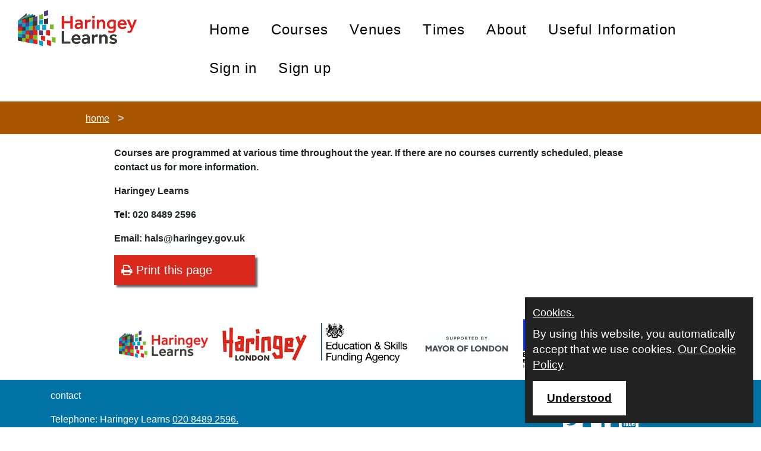

--- FILE ---
content_type: text/html; Charset=utf-8
request_url: https://www.webenrol.com/haringeylearns/?page=detail&courseCode=MS23/9845&catID=61&locationID=&
body_size: 4042
content:
<!DOCTYPE html><html lang="en">
<head>
<META http-equiv="Content-Type" content="text/html">
<meta charset="utf-8">
<meta http-equiv="X-UA-Compatible" content="IE=edge">
<meta name="viewport" content="width=device-width, initial-scale=1">
<title>
                        Web.Enrol  Haringey Learns
                     Haringey Learns
        </title>
<link rel="stylesheet" href="https://maxcdn.bootstrapcdn.com/bootstrap/4.0.0/css/bootstrap.min.css" integrity="sha384-Gn5384xqQ1aoWXA+058RXPxPg6fy4IWvTNh0E263XmFcJlSAwiGgFAW/dAiS6JXm" crossorigin="anonymous">
<link rel="stylesheet" type="text/css" href="/css/bootstrap-select.min.css">
<link rel="stylesheet" type="text/css" href="/css/bootstrap-datepicker.css">
<link rel="stylesheet" type="text/css" href="/fonts/font-awesome-4.6.2/css/font-awesome.min.css">
<link rel="stylesheet" type="text/css" href="/css/cookieconsent.css">
<link rel="stylesheet" type="text/css" href="/css/bootstrap-social.css">
<link rel="stylesheet" type="text/css" href="/css/jquery.passwordRequirements.css">
<link rel="stylesheet" type="text/css" href="/css/validator-v4.css">
<link rel="stylesheet" type="text/css" href="/css/webenrolbase-v4.css"><script async="" src="https://www.googletagmanager.com/gtag/js?id=G-LG96REHKB2"></script><script>
		  window.dataLayer = window.dataLayer || [];
		  function gtag(){dataLayer.push(arguments);}
		  gtag('js', new Date());

		  gtag('config', 'G-LG96REHKB2');
		</script><link rel="stylesheet" type="text/css" href="https://fonts.googleapis.com/css?family=Open+Sans:400,700">
<link rel="stylesheet" type="text/css" href="/css/webenroltheme-v4.css">
<link href="/haringeyskin/v4/css/local.css" rel="stylesheet">
<style type="text/css" id="custom-background-css">
	  body.custom-background { background-color: #ffffff; }
	</style>
</head>
<body><input type="hidden" id="customerName" name="customerName" value="Haringey"><input type="hidden" id="entityURL" name="entityURL" value="haringeylearns"><input name="privacy-link" id="privacy-link" type="hidden" value="?page=privacy"><input name="cookie-link" id="cookie-link" type="hidden" value="?page=cookies"><a class="screen-reader-text skip-link skip-link--content" href="#pageContent" rel="nofollow">Skip to content</a><a class="screen-reader-text skip-link skip-link--navigation" href="#navigation" rel="nofollow">Skip to main navigation</a><a class="screen-reader-text skip-link skip-link--footer" href="#footer">Skip to footer menu</a><a class="screen-reader-text skip-link skip-link--ability" href="http://www.abilitynet.org.uk/myway/">Link to help on changing your computer settings</a><div class="modal fade ltModal" id="webenrolPageDialog" tabindex="-1" role="dialog" aria-labelledby="ModalLabel" aria-hidden="true">
<div class="modal-dialog modal-lg" role="document">
<div class="modal-content modal-content">
<div class="modal-header  modal-header">
<p class="modal-title" id="ModalLabel"></p><button type="button" class="close" data-dismiss="modal" aria-label="Close"><span aria-hidden="true"></span></button></div>
<div class="modal-body modal-body">
<div class="progress progress-striped active" role="progressbar" style="margin-bottom:0;">
<div class="progress-bar" style="width: 100%"></div>
</div>
<div id="webenrolPageDialog-wrapper"></div>
</div>
<div class="modal-footer modal-footer"><button type="button" id="modalCloseBtn" class="btn btn-primary" data-dismiss="modal" style="margin-right: 55px;">Close</button></div>
</div>
</div>
</div>
<div class="main-container">
<div id="wrapper"><header class="header fixed-header-mobile site-header site-container clearfix container-fluid" id="header"><div class="container-fluid site-head"><a class="site-header__logo" href="/haringeylearns/?page=home" aria-label="Home"></a><div class="entityName site-header-element"><span alt="Haringey Learns">Haringey Learns</span></div><nav id="navigation" class="navbar navbar-light navbar-expand-lg main-navigation site-navigation clearfix" role="navigation"><button tabindex="0" class="navbar-toggler navbar-toggler-right" type="button" data-toggle="collapse" data-target="#navbar-fixed" aria-controls="navbar" aria-expanded="false" aria-label="Toggle navigation"><span class="navbar-toggler-icon"></span></button><div id="navbar-fixed" class="navbar-collapse collapse" aria-label="main navigation">
<ul>
<li class="properc"><a href="?page=home&amp;lang=">home</a></li>
<li class="properc"><a href="?page=courses&amp;lang=">courses</a></li>
<li class="properc"><a href="?page=venues&amp;lang=">venues</a></li>
<li class="properc"><a href="?page=timetable&amp;lang=">times</a></li>
<li class="properc"><a href="?page=about&amp;lang=">about</a></li>
<li class="properc"><a href="?page=usefulinformation">Useful Information
</a></li>
<li class="signinFeature"><span class="signinFeature"><a href="?page=signin">Sign in</a></span></li>
<li class="signinFeature"><a href="?page=account&amp;eventType=signup">Sign up</a></li>
</ul>
</div></nav></div></header><nav class="container__webenrol--breadcrumbs" aria-label="breadcrumbs" role="navigation"><ul itemscope="" itemtype="https://schema.org/BreadcrumbList" class="breadcrumb">
<li itemprop="itemListElement" itemscope="" itemtype="https://schema.org/ListItem"><a itemprop="item" href="?page=home&amp;lang=" class="pathway"><span itemprop="name" class="properc">home</span></a><span class="divider"></span><meta itemprop="position" content="1">
</li>
<li itemprop="itemListElement" itemscope="" itemtype="https://schema.org/ListItem" class="active"><span itemprop="name"></span><meta itemprop="position" content="2">
</li>
</ul></nav><div class="container-fluid page-content-container">
<div id="pageContent" role="main">
<div id="courseDetail">
<h1 class="courseTitle"></h1>
<div class="enrolControl"></div>
<div class="course"></div>
<div class="content">
<p><span style="font-size:11pt"><span style="font-family:Calibri,sans-serif"><strong><span style="font-size:12.0pt">Courses are programmed at various time throughout the year. If there are no courses currently scheduled, please contact us for more information.</span></strong></span></span></p>
<p></p>
<p><span style="font-size:11pt"><span style="font-family:Calibri,sans-serif"><strong><span style="font-size:12.0pt">Haringey Learns</span></strong></span></span></p>
<p><span style="font-size:12pt"><span style="background-color:white"><span style="font-family:&quot;Times New Roman&quot;,serif"><strong><span style="font-family:&quot;Calibri&quot;,sans-serif"><span style="color:black">Tel: </span></span></strong><strong><span style="font-family:&quot;Calibri&quot;,sans-serif"><span style="color:#212529">020 8489 2596 </span></span></strong></span></span></span></p>
<p><span style="font-size:12pt"><span style="background-color:white"><span style="font-family:&quot;Times New Roman&quot;,serif"><strong><span style="font-family:&quot;Calibri&quot;,sans-serif"><span style="color:#212529">Email: hals@haringey.gov.uk</span></span></strong></span></span></span></p>
<div class="contact"></div>
<div class="belowcoursedetail"><button id="btn-print-details" class="local-button action-btn-b no-print" onclick="window.print(); return false;"><span class="fa fa-print" aria-hidden="true"></span> Print this page
	  </button></div>
</div>
</div>
</div>
</div>
<div id="push-footer"></div>
</div><footer class="footer" id="footer"><div class="container-fluid" id="footer2">
<div class="container">
<div class="row">
<div class="col-xl-12 col-lg-12 col-md-12 col-12">
<div class="footer-logos-wrap"><img class="footer-logos" src="/haringeyskin/images/footer-logos/0.png" alt="Haringey Learns logo"><img class="footer-logos" src="/haringeyskin/images/footer-logos/1.png" alt="Haringey logo"><img class="footer-logos" src="/haringeyskin/images/footer-logos/3.jpg" alt="Education &amp; Skills Funding Agency logo"><img class="footer-logos footer-logo-larger" src="/haringeyskin/images/footer-logos/4.jpg" alt="Mayor of London logo"><img class="footer-logos" src="/haringeyskin/images/footer-logos/5.jpg" alt="EU logo"><img class="footer-logos" src="/haringeyskin/images/footer-logos/6.jpg" alt="OFSTED Good Provider logo"></div>
</div>
</div>
</div>
</div>
<div id="footer1" class="container-fluid">
<div class="container">
<div class="row">
<div class="col-lg-9 col-md-12 col-sm-12">
<p>contact</p>
<p>
                                Telephone: Haringey Learns <a href="support telephone">020 8489 2596.</a></p>
<p>
                                Email: <a href=" hals@haringey.gov.uk"> hals@haringey.gov.uk</a></p>
</div>
<div class="col-lg-3 col-md-12 col-sm-12">
<div class="social-media">
<p class="title">Follow us online</p><a href="http://www.twitter.com/facebook.com/haringeycouncil" target="_blank"><span class="sr-only sr-only-focusable">Twitter</span><i class="fab fa-twitter-square"></i></a><a href="http://www.facebook.com/haringeycouncil" target="_blank"><span class="sr-only sr-only-focusable">Facebook</span><i class="fab fa-facebook-square"></i></a><a href="http://www.youtube.com/user/haringeycouncil" target="_blank"><span class="sr-only sr-only-focusable">Youtube</span><i class="fab fa-youtube-square"></i></a></div>
</div>
</div>
<div class="row">
<div class="col-lg-12 col-md-12 col-sm-12">
<div class="align-center">
<p>Copyright © Haringey Learns 2024</p>
</div>
</div>
</div>
</div>
</div></footer></div><script type="text/javascript" src="https://code.jquery.com/jquery-3.2.1.min.js" integrity="sha256-hwg4gsxgFZhOsEEamdOYGBf13FyQuiTwlAQgxVSNgt4=" crossorigin="anonymous"></script><script type="text/javascript" src="https://api.addressnow.co.uk/js/addressnow-2.20.min.js?key=mu74-zk46-wn57-pd75"></script><script type="text/javascript" src="/js/signature_pad.min.js"></script><script type="text/javascript" src="/js/moment.min.js"></script><script type="text/javascript" src="/js/HtmlSanitizer.js"></script><script type="text/javascript" src="/js/cookieconsent.min.js"></script><script type="text/javascript" src="/js/bootstrap-datepicker.js"></script><script type="text/javascript" src="/js/jquery.passwordRequirements.js"></script><script type="text/javascript" src="/js/jquery.cookie.js"></script><script type="text/javascript" src="/js/system.js"></script><script type="text/javascript" src="/js/webenrol-v4.js"></script><script type="text/javascript" src="/js/validator-v4.js"></script><script src="https://cdnjs.cloudflare.com/ajax/libs/popper.js/1.12.9/umd/popper.min.js" integrity="sha384-ApNbgh9B+Y1QKtv3Rn7W3mgPxhU9K/ScQsAP7hUibX39j7fakFPskvXusvfa0b4Q" crossorigin="anonymous"></script><script src="https://maxcdn.bootstrapcdn.com/bootstrap/4.0.0/js/bootstrap.min.js" integrity="sha384-JZR6Spejh4U02d8jOt6vLEHfe/JQGiRRSQQxSfFWpi1MquVdAyjUar5+76PVCmYl" crossorigin="anonymous"></script><script type="text/javascript" src="/js/bootstrap-select.js"></script><script type="text/javascript" src="/js/date.js"></script><script type="text/javascript" src="/js/ua-parser.min.js"></script><link rel="stylesheet" type="text/css" href="https://api.addressnow.co.uk/css/addressnow-2.20.min.css?key=mu74-zk46-wn57-pd75"><script type="text/javascript">

                            $(document).ready(function(){

                            $('.carousel').carousel({
                            // Options
                            });

                            });
                            //);
                        </script>
</body>
</html>
<!-- workTimeData=1.246094-->

--- FILE ---
content_type: text/css
request_url: https://www.webenrol.com/css/validator-v4.css
body_size: 504
content:
.wrap--monterpoint-form-error{
	clear:both;
	float: none;
}

.monterpoint-form-error p{
    color: #a93203;
    padding-left: 10px;
}

.cookieConsentContainer .cookieButton .cookieTitle a{
	color: white !important;
	font-size: 1.2em;
}

.cookieConsentContainer .cookieDesc p{
	font-size:1.2em;
	line-height: 1.4;
}

.monterpoint__invalid-formfield{
    /*background-color:#ede5e2;*/
	background-color:#ffcbff;
    border-radius: 5px;
    padding: 5px;
}

.monterpoint__invalid-formfield label{
    color: #a93203;
}

.monterpoint__invalid-formfield textarea,
.monterpoint__invalid-formfield select, 
.monterpoint__invalid-formfield input[type='text'],
.monterpoint__invalid-formfield input[type='email'],
.monterpoint__invalid-formfield input[type='password']
{
    background-color:#fbccb9;
    border: 1px solid #9b4827;
}

--- FILE ---
content_type: text/css
request_url: https://www.webenrol.com/haringeyskin/v4/css/local.css
body_size: 3107
content:

/*corporate
#90c6c2

*/
	   
/* STARTOF WEBENROL-COMMON */
						   
					  
						
 


p, h1,h1,h3,h4,h5,h6, ul, ol, li, span
{
    font-family: sans-serif;
}



.container__webenrol--logo-area {
    float: none;
    display: block;
    background-size: cover;
					 
					   
}

/*generic page header value*/
.generic-page-header {
    display:none;
					
}

.divider{
	display: none;
						  
				 
}

.categoryLabel {
	padding-right: 5%;
											  
						   
				
}


/* ENDOF WEBENROL-COMMON */

							 
					
/* STARTOF WEBENROL-HEADER */

.site-header__logo {
    background: no-repeat 0/contain url(../../images/logo.png);
	height: 70px;
	width: 200px;
	margin-top: 1%;	
}
.site-header 
{
    border-bottom: 3px solid #a85400;
}

.site-header-search {
	  display:none;
}

.container__webenrol--menu-dropdown
{
    background-color:#a85400;
    padding-top: 10px; padding-bottom: 10px;  
}

.container__webenrol--menu-dropdown a
{
    color: #a85400;
}

.webenrol--header-menu-btn
{
    color: black;
    padding: 9px 0px 15px 0px;    
}

.container__webenrol--menu-dropdown ul li
{
    margin: 0 5px; padding: 10px 35px 10px 20px;
	color: white;
	position: relative;
	font-size:1.1em;
	font-family:Helvetica,Arial,sans-serif;
	background: url(/haringeyskin/images/main-menu-arrow-white.png) 0 17px no-repeat;
}

.webenrol--header-menu-btn p
{
    font-size: 1.1em;
    margin-bottom: 0;
}

.webenrol--top-menu-btn p:after
{
    font-size: 1.5em;
}
.webenrol--account-menu-btn p:after
{
    font-size: 1.5em;
}
.container__webenrol--menu-dropdown ul li a
{
    text-decoration: none;
    color: white;
}
.container__webenrol--menu-dropdown ul li:hover
{
    text-decoration:underline;
}

.container__webenrol--account-menu
{
    color: #a85400;
}

.webenrol--top-menu-btn
{
    border-radius: 3px;
    border-bottom: none;
}

.webenrol--top-menu-btn.opened
{
    border-color: #363;
}
 

@media(max-width:980px)
{    
    .container__webenrol--menu-dropdown ul li
    {
        padding: 10px; margin: 0 5px;
    }   
}
/* ENDOF WEBENROL-HEADER */


.entityName{
    display:none; 
	/*font-size: x-large;
    float: left;*/
}

 
		 
/* STARTOF WEBENROL-BREADCRUMBS */

.container__webenrol--breadcrumbs
{
	background-color:#a85400;
	color: white;
}

ul.breadcrumb
{
	background-color:transparent;
}

.breadcrumb a{
	color: inherit;
}

ul.breadcrumb li:after
{
	content:'>';
	color: #ccc;
	padding: 0 10px;
	font-size: 1.1em;
	font-weight: bold;
}

ul.breadcrumb li:last-child:after
{
	content:'';
}
	
/* ENDOF WEBENROL-BREADCRUMBS */

/* STARTOF NAVBAR */

.navbar-light{
   /* float: right;*/
}

.nav-dropdown-trigger
{
     cursor: pointer;
}

.navbar-toggler
{
    width: 100%;
    text-align: center;
    border:none;
}

.navbar-toggler-icon
{
    display: inline-block;	
	border:1px solid transparent;
	border-color: rgba(0,0,0,.1);
	padding: 25px 25px;
}

.nav-dropdown
{
    text-align: right;
	width:100%;
	height: auto;   
    background-color: White;
    display:none;
    overflow:hidden; 
}

.nav-dropdown ul
{
    display: inline-block;
    text-align: center;
}

.nav a 
{
    color: inherit;
}

#navbar-fixed ul
{
    width: 100%;
    display: inline-block;
    margin-left: auto;  
    order: 2;  
}

#navbar-fixed ul li
{
    display: inline-block;
    padding: .9rem 1rem;
    font-family: 'Montserrat', sans-serif;    
    font-weight: 500;
    font-size: 1.5rem;
    letter-spacing:0.05em;    
    color: #000;
}
#navbar-fixed li.active a
{
    border-bottom: 2px black solid;
}


#navbar-fixed ul li a
{    
    color: #000;
    text-decoration: none;
}

#navbar-fixed ul li a:hover
{
    border-bottom: 2px solid black;
}


@media(max-width: 1024px)
  {

	#navbar-fixed ul
      {
          text-align:center;
      }
          
      #navbar-fixed ul li
      {
          font-size: .8rem;
      }
  } 
  
  @media(max-width: 991px)
  {
      #navbar-fixed
      {
          display:none !important;
      }
      #navbar-fixed ul
      {
          text-align:center;
          padding-left: 0;
      }
          
      #navbar-fixed ul li
      {
          display: block;
          font-size: 1rem;
      }
      #navbar-fixed.collapse.show
      {
          display:block !important;
      }
  } 

/* ENDOF NAVBAR */

/* STARTOF WEBENROL-FOOTER */

#push-footer {
     	height:325px;        
}

footer {
        width:100%; height:325px;
        margin-top:-325px;
        clear:both; float:none;        
}

#footer1
{
    background-color: #0072a3;
    padding: 15px 0;
}

#footer1 .address p
{
    line-height: 1.2;
    font-size: .87em;
    margin: 5px 0;
}

#footer1 p
{
    color: White;
}

#footer1 p.title
{
    font-size: 1.1em;
}

#footer1 p a
{
    color: White;
}

#footer2
{
    padding-top: 30px;
}

#footer2 p.title
{
    font-size: 1.3em;
    font-weight: bold;
}

#footer-logos-wrap .footer-logos-wrap{
    text-align: center;
}

#footer2 .footer-logos{
    max-width: 150px; max-height: 100px;
    display: inline-block;
    margin: 10px;
}

.social-media p.title
{
    text-align: left;
}

.social-media a {
	color: #fff;
	font-size: 2.4em;
	text-decoration: none;
	margin: 10px 7px;
	display: inline-block;
	line-height: 0;	
}

.social-media a i
{
    font-style: normal;
}

@media(max-width: 980px)
{    
    .social-media
    {
        text-align: center;
    }
}

/* ENDOF WEBENROL-FOOTER */



/* STARTOF WEBENROL-PAGE-HOME */
p.slider-title {
    font-size: 5.5em;
    padding-bottom: 30px;
}

a.cta
{
    background-color: #4a7513;
    color: white !important;
    padding: 15px;
    border-radius: 5px;
}

/* ENDOF WEBENROL-PAGE-HOME */

/* STARTOF WEBENROL-PAGE-TIMETABLE */

tr.local-table-row {
	background-color: #0072a3;
}

th.local-table-cell:nth-child(1) {
	background-color: #a85400;
}

tr.local-table-header a, th.local-table-header a
{
    color: white;
}

.check-uncheck-toggle
{
    color: white;
}

th.local-table-cell:nth-child(1) a {
    color: white;
}


/*hide twilight*/
#row_time_3  {display:none;}

/*hide saturday and sunday*/
#tt_day_6,#tdd61,#tdd62,#tdd63,#tdd64  {display:none;}
#tt_day_7,#tdd71,#tdd72,#tdd73,#tdd74  {display:none;}

/* ENDOF WEBENROL-PAGE-TIMETABLE */

/*data*/

/* START-OF PAGE-COURSES */
.courseCategories .cat .inner-wrap.photo-cover .btn__read-more-action--big{
    border: 3px #0072a3 solid;
}
.courseCategories .cat .inner-wrap.photo-cover .btn__read-more-action--big a{
    color: #0072a3;
}
.img-wrap{
    /*height: 262px;
    overflow: hidden;*/
}
/* ENDOF PAGE-COURSES */


/*STARTOF BUTTONS */
.local-button 
{
    border-bottom-color: #b9a4ce;
    border-color: -moz-use-text-color -moz-use-text-color #ff2a00;
    font-size: 1.25rem;
    color: #32004b;
    cursor: pointer;
}


.action-btn-a , .local-submit-btn
{    
    padding-left: 12px;
    padding-right: 8%;
    border: none;
    display: block;
	padding-right: 5%;
    border-radius: 0;
    background-color: #da291c;
    background-size: auto;
    background-image: url(/haringeyskin/images/ilb-red-arrow.png);
    background-position-x: 97%;
    background-position-y: 50%;
    background-repeat: no-repeat;
    box-shadow: 4px 4px 3px #666;
    cursor: pointer;
    -webkit-appearance: none;
    text-decoration: none;
    color: white;	
}

.action-btn-a:hover , .local-submit-btn:hover {
    background-color: #0c2a29;
    text-decoration: none;
    background-image: url(/haringeyskin/images/ilb-black-arrow.png);
    background-position-x: 97%;
    background-position-y: 50%;
    background-repeat: no-repeat;
    color: white;
}

.action-btn-b  {
    padding-left: 12px;
    padding-right: 8%;
    border: none;
    display: block;
    border-radius: 0;
    background-color: #da291c;
    background-size: auto;
    background-position-x: 97%;
    background-position-y: 50%;
    background-repeat: no-repeat;
    box-shadow: 4px 4px 3px #666;
    cursor: pointer;
    -webkit-appearance: none;
    text-decoration: none;
    color: white;	
}

.action-btn-b:hover {
    background-color: #0c2a29;
    text-decoration: none;
    background-position-x: 97%;
    background-position-y: 50%;
    background-repeat: no-repeat;
    color: white;
}


.action-btn-c{
    background-color: #da291c;
    border: 2px solid #35560a;
    color: white;	
    cursor: pointer;
}

 .action-btn-c .fa-search{
    color: White;
 }


.action-btn-c:hover {
	background: #0c2a29 none repeat scroll 0% 0%;
	border: 2px solid #0072a3;
}


/*
.panel-body .action-btn-a{
    background-color: transparent;
}
.panel-body .action-btn-a:hover{
    background-color: transparent;
}


*/


/*ENDOF BUTTONS */

